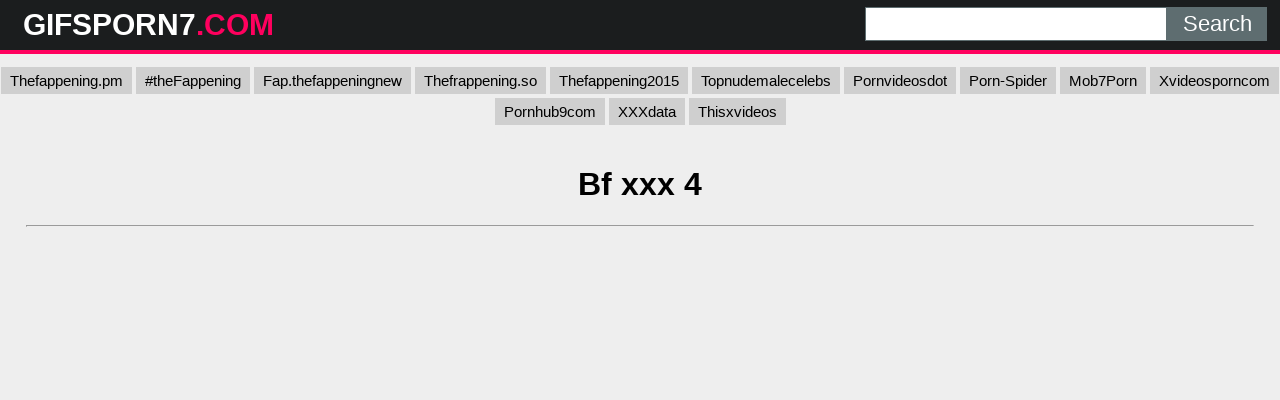

--- FILE ---
content_type: text/html; charset=UTF-8
request_url: https://gifsporn7.com/sghp/bf-xxx-4/
body_size: 3878
content:
<!DOCTYPE html>
<html lang="en">
<head>
	<meta charset="UTF-8">
	<title>Bf xxx 4 - GIFSPORN7.COM</title>
	<meta name="viewport" content="width=device-width, initial-scale=1">
	<meta name="description" content="Top porn movies - Bf xxx 4">
	
	<meta property="og:url" content="https://gifsporn7.com/sghp/bf-xxx-4/">
	
	<meta property="og:title" content="Bf xxx 4">
	<meta property="og:description" content="Bf xxx 4">
	<meta property="og:site_name" content="GifsPorn7.com">
	<meta http-equiv="x-dns-prefetch-control" content="on">
	
	<link rel="canonical" href="https://gifsporn7.com/sghp/bf-xxx-4/">	
	<link rel="apple-touch-icon" sizes="180x180" href="/img/apple-touch-icon.png">
	<link rel="icon" type="image/png" sizes="32x32" href="/img/favicon-32x32.png">
	<link rel="icon" type="image/png" sizes="16x16" href="/img/favicon-16x16.png">
	<link rel="manifest" href="/img/site.webmanifest">
	<link rel="shortcut icon" href="/favicon.ico" type="image/x-icon">
	<link rel="icon" href="/favicon.ico" type="image/x-icon">
	<link rel="stylesheet" href="https://cdn.fluidplayer.com/v2/current/fluidplayer.min.css" type="text/css"/>
	<style>
	,.copy,.tld{font-weight:700}.logo,.search{min-width:250px;line-height:50px}h2{padding:0;margin:10px;font-size:22px;text-align:center}.description,.logo,.models,.search,.sitename{line-height:50px}body{background-color:#eee;font-family:Arial,sans-serif;margin:0;padding:0}header{width:100%;min-height:50px;display:inline-block;background:#1b1d1e;margin-bottom:7px;z-index:10}.sitename{margin:0;text-transform:uppercase;color:#fff;font-size:30px;float:left;font-weight:700;padding-left:10px}article{width:95%;max-width:900px;padding:20px 10px 10px 10px;margin:auto}footer{width:100%;text-align:center;color:#000}.clear{clear:both}.copy{font-size:1.5em}input[type=submit]{height:34px;width:100px;color:#fff;font-size:22px;text-align:center;background:#5e6d70;border:0;margin:0;padding:0;float:right;-webkit-appearance:none;border-radius:0;cursor:pointer}input[type=text]{-webkit-appearance:none;border-radius:0;height:32px;width:300px;border:1px solid #5e6d70;outline:0;margin:0;padding:0;float:right;font-size:22px;text-indent:8px}.logo,.search{float:left}.logo{width:32%;padding-left:1%}.tld{color:#ff005e}.description{float:left;font-size:22px;font-weight:500;text-transform:uppercase;color:#fff;width:33%}.search{width:32%;display:inline-block;padding-right:1%}.search form{margin:7px 0}.black-line{width:100%;height:4px;background:#ff005e}.allcat{color:#fff;margin:auto;text-decoration:none;font-size:22px;font-weight:500;user-select:none;background:#ff005e;padding:7px 12px;outline:0;display:none}@media all and (max-width:1440px){.description{display:none}.logo,.search{width:49%}}@media all and (max-width:840px){.nav_buttons{display:none}.allcat{display:inline}nav{text-align:center}.logo,.sitename{width:100%}.logo,.models,.search,.sitename{text-align:center;padding:0}.description{display:none}.sitename{max-width:100%;min-width:250px;margin:auto}.search{width:100%!important}.black-line{display:block;background:#1b1d1e}input[type=text]{width:75%;border:0;height:34px}input[type=submit]{width:25%;padding-right:1%}}.nav_buttons{padding:0 2% 0 2%}.redcat{color:#fff;text-decoration:none;user-select:none;background:#ff005e;padding:5px 9px;outline:0;line-height:31px;font-size:15px}.gcat{color:#000;text-decoration:none;user-select:none;background:#cfcfcf;padding:5px 9px;outline:0;line-height:31px;font-size:15px}.gcat:hover{background:#ababab}.container{padding:0 2% 0 2%}.item{width:304px}.item p{max-width:300px;background:#cfcfcf;text-align:center;padding:5px 0 5px 0;margin:1px 0 1px 0}.item .block{background:#cfcfcf;padding:2px}.dmca{color:#000;font-weight:700}.vc{height:550px;max-width:976px;margin:auto}@media screen and (max-width:580px){.vc{height:325px}}.small{font-size:.8em;color:#000;padding:2px}.medium{font-size:1.1em;color:#000;padding:2px}.big{font-size:1.5em;color:#000;padding:2px}
	</style>
</head>
<body>
<script data-cfasync="false" type="text/javascript" src="//zvetokr2hr8pcng09.com/aas/r45d/vki/1813923/tghr.js"></script>
<header>
	<div class="logo"><a href="/"><div class="sitename">GIFSPORN7<span class="tld">.COM</span></div></a></div>
	<div class="description">Top <span class="tld">sexy gifs</span> Online</div>
	<div class="search">
		<form action="/" method="get">
			<input type="submit" value="Search">
			<input type="text" name="search">
		</form>
		<div class="clear"></div>
	</div>
	<div class="clear"></div>
	<div class="black-line"></div>
</header>

            <center>
            <a class="gcat" href="https://thefappening.pm/">Thefappening.pm</a>
			<a class="gcat" href="https://fap.thefappening.one/">#theFappening</a>
			<a class="gcat" href="https://fap.thefappeningnew.com/">Fap.thefappeningnew</a>
			<a class="gcat" href="https://a.thefrappening.so/">Thefrappening.so</a>
			<a class="gcat" href="https://thefappening2015.com/">Thefappening2015</a>
			<a class="gcat" href="https://fap.topnudemalecelebs.com/">Topnudemalecelebs</a>
			<a class="gcat" href="https://pornvideosdot.com/">Pornvideosdot</a>
			<a class="gcat" href="https://porn-spider.com/">Porn-Spider</a>
			<a class="gcat" href="https://mob7porn.com/">Mob7Porn</a>
			<a class="gcat" href="https://xvideosporncom.com/">Xvideosporncom</a>
			<a class="gcat" href="https://pornhub9com.com/">Pornhub9com</a>
			<a class="gcat" href="https://xxxdata.net/">XXXdata</a>
			<a class="gcat" href="https://thisxvideos.com/">Thisxvideos</a>
			</center>
			<br>

<div class="container">
	<h1 style="text-align: center;">Bf xxx 4</h1>
	
	<center> 
	<script data-cfasync="false" type="text/javascript" src="//omzylhvhwp.com/lv/esnk/1871796/code.js" async id="__clb-1871796"></script>
 </center>
 
	<hr>
	<div class="vc">
	    <div style='position:relative; padding-bottom:56.25%'>
		<iframe src='https://www.redgifs.com/ifr/glossytepidchimpanzee' frameBorder='0' scrolling='no' width='100%' height='100%' style='position:absolute; top:0; left:0;' allowFullScreen></iframe>
	    </div>
	</div>
</div>
<div class="clear"></div>



<script src="/js/magic-grid.min.js"></script>
<div class="container">
	<h2>More <strong>Bf xxx 4</strong> videos</h2>
	
	<style>.glinks{color:#000;text-decoration:underline;}.glinks:hover{text-decoration:none}</style>	
	<div class="grid">
	
		<div class="item">
			<div class="block">
				<a href="/vghp/sentimentalphysicalafricanfisheagle/">
				<img class="lazyload" src="[data-uri]" data-src="https://static.gifsporn7.com/c/0/0/sentimentalphysicalafricanfisheagle.jpg" style="width: 300px; height: 169px" alt="XXX"></a>
				<p>XXX</p>
			</div>
		</div>
	
		<div class="item">
			<div class="block">
				<a href="/vghp/obedientinferiorfirecrest/">
				<img class="lazyload" src="[data-uri]" data-src="https://static.gifsporn7.com/7/d/8/obedientinferiorfirecrest.jpg" style="width: 300px; height: 169px" alt="XXX"></a>
				<p>XXX</p>
			</div>
		</div>
	
		<div class="item">
			<div class="block">
				<a href="/vghp/coldharshbluet/">
				<img class="lazyload" src="[data-uri]" data-src="https://static.gifsporn7.com/4/9/d/coldharshbluet.jpg" style="width: 300px; height: 169px" alt="XXX"></a>
				<p>XXX</p>
			</div>
		</div>
		<div class="item">
			<div class="block">
				<a class="glinks" href="/vghp/loneconsideratefunnelweaverspider/">
				<p>XXX</p>
				</a>
			</div>
		</div>
		<div class="item">
			<div class="block">
				<a class="glinks" href="/vghp/optimalhonesthorsemouse/">
				<p>XXX</p>
				</a>
			</div>
		</div>
		<div class="item">
			<div class="block">
				<a class="glinks" href="/vghp/piercingunderstatedanteater/">
				<p>XXX</p>
				</a>
			</div>
		</div>
		<div class="item">
			<div class="block">
				<a class="glinks" href="/vghp/warmshallowasiandamselfly/">
				<p>XXX</p>
				</a>
			</div>
		</div>
		<div class="item">
			<div class="block">
				<a class="glinks" href="/vghp/boilingpointlessemperorpenguin/">
				<p>XXX</p>
				</a>
			</div>
		</div>
	
		<div class="item">
			<div class="block">
				<a href="/vghp/someveneratedborzoi/">
				<img class="lazyload" src="[data-uri]" data-src="https://static.gifsporn7.com/e/1/0/someveneratedborzoi.jpg" style="width: 300px; height: 534px" alt="XXX"></a>
				<p>XXX</p>
			</div>
		</div>
	
		<div class="item">
			<div class="block">
				<a href="/vghp/UntidyWholeFlyingfish/">
				<img class="lazyload" src="[data-uri]" data-src="https://static.gifsporn7.com/e/d/0/UntidyWholeFlyingfish.jpg" style="width: 300px; height: 169px" alt="4"></a>
				<p>4</p>
			</div>
		</div>
	
		<div class="item">
			<div class="block">
				<a href="/vghp/blueunsunganaconda/">
				<img class="lazyload" src="[data-uri]" data-src="https://static.gifsporn7.com/e/a/d/blueunsunganaconda.jpg" style="width: 300px; height: 480px" alt="XXX"></a>
				<p>XXX</p>
			</div>
		</div>
	
		<div class="item">
			<div class="block">
				<a href="/vghp/disguisedunrulydrake/">
				<img class="lazyload" src="[data-uri]" data-src="https://static.gifsporn7.com/a/d/9/disguisedunrulydrake.jpg" style="width: 300px; height: 169px" alt="XXX"></a>
				<p>XXX</p>
			</div>
		</div>
		<div class="item">
			<div class="block">
				<a class="glinks" href="/vghp/freecautiousgoral/">
				<p>XXX</p>
				</a>
			</div>
		</div>
	
		<div class="item">
			<div class="block">
				<a href="/vghp/hardlonejavalina/">
				<img class="lazyload" src="[data-uri]" data-src="https://static.gifsporn7.com/4/8/a/hardlonejavalina.jpg" style="width: 300px; height: 169px" alt="XXX"></a>
				<p>XXX</p>
			</div>
		</div>
	
		<div class="item">
			<div class="block">
				<a href="/vghp/cheaprewardingeelelephant/">
				<img class="lazyload" src="[data-uri]" data-src="https://static.gifsporn7.com/8/a/d/cheaprewardingeelelephant.jpg" style="width: 300px; height: 170px" alt="XXX"></a>
				<p>XXX</p>
			</div>
		</div>
		<div class="item">
			<div class="block">
				<a class="glinks" href="/vghp/powerlesssparseemeraldtreeskink/">
				<p>XXX</p>
				</a>
			</div>
		</div>
		<div class="item">
			<div class="block">
				<a class="glinks" href="/vghp/tidytestyivorygull/">
				<p>XXX</p>
				</a>
			</div>
		</div>
	
		<div class="item">
			<div class="block">
				<a href="/vghp/unknownecstaticbarnacle/">
				<img class="lazyload" src="[data-uri]" data-src="https://static.gifsporn7.com/c/4/9/unknownecstaticbarnacle.jpg" style="width: 300px; height: 169px" alt="XXX"></a>
				<p>XXX</p>
			</div>
		</div>
		<div class="item">
			<div class="block">
				<a class="glinks" href="/vghp/longheavykiskadee/">
				<p>XXX</p>
				</a>
			</div>
		</div>
	
		<div class="item">
			<div class="block">
				<a href="/vghp/directfixedcattle/">
				<img class="lazyload" src="[data-uri]" data-src="https://static.gifsporn7.com/1/5/d/directfixedcattle.jpg" style="width: 300px; height: 169px" alt="XXX"></a>
				<p>XXX</p>
			</div>
		</div>
		<div class="item">
			<div class="block">
				<a class="glinks" href="/vghp/courteouscarefreeincatern/">
				<p>XXX</p>
				</a>
			</div>
		</div>
	
		<div class="item">
			<div class="block">
				<a href="/vghp/madjointbluetonguelizard/">
				<img class="lazyload" src="[data-uri]" data-src="https://static.gifsporn7.com/9/e/0/madjointbluetonguelizard.jpg" style="width: 300px; height: 169px" alt="XXX"></a>
				<p>XXX</p>
			</div>
		</div>
	
		<div class="item">
			<div class="block">
				<a href="/vghp/diligentpointedamurratsnake/">
				<img class="lazyload" src="[data-uri]" data-src="https://static.gifsporn7.com/c/7/0/diligentpointedamurratsnake.jpg" style="width: 300px; height: 169px" alt="XXX"></a>
				<p>XXX</p>
			</div>
		</div>
	
		<div class="item">
			<div class="block">
				<a href="/vghp/earnestwetibisbill/">
				<img class="lazyload" src="[data-uri]" data-src="https://static.gifsporn7.com/4/5/6/earnestwetibisbill.jpg" style="width: 300px; height: 169px" alt="XXX"></a>
				<p>XXX</p>
			</div>
		</div>
	
		<div class="item">
			<div class="block">
				<a href="/vghp/tightbouncyfieldmouse/">
				<img class="lazyload" src="[data-uri]" data-src="https://static.gifsporn7.com/0/2/b/tightbouncyfieldmouse.jpg" style="width: 300px; height: 169px" alt="XXX"></a>
				<p>XXX</p>
			</div>
		</div>
	
		<div class="item">
			<div class="block">
				<a href="/vghp/fatalmagnificentalligatorsnappingturtle/">
				<img class="lazyload" src="[data-uri]" data-src="https://static.gifsporn7.com/9/d/8/fatalmagnificentalligatorsnappingturtle.jpg" style="width: 300px; height: 169px" alt="XXX"></a>
				<p>XXX</p>
			</div>
		</div>
	
		<div class="item">
			<div class="block">
				<a href="/vghp/exhaustedqueasykatydid/">
				<img class="lazyload" src="[data-uri]" data-src="https://static.gifsporn7.com/8/d/8/exhaustedqueasykatydid.jpg" style="width: 300px; height: 534px" alt="XXX"></a>
				<p>XXX</p>
			</div>
		</div>
		<div class="item">
			<div class="block">
				<a class="glinks" href="/vghp/briskchillygrasshopper/">
				<p>XXX</p>
				</a>
			</div>
		</div>
	
		<div class="item">
			<div class="block">
				<a href="/vghp/joyousflataphid/">
				<img class="lazyload" src="[data-uri]" data-src="https://static.gifsporn7.com/5/5/1/joyousflataphid.jpg" style="width: 300px; height: 169px" alt="XXX"></a>
				<p>XXX</p>
			</div>
		</div>
		<div class="item">
			<div class="block">
				<a class="glinks" href="/vghp/innocentaggravatingkob/">
				<p>XXX</p>
				</a>
			</div>
		</div>
	
	</div>
</div>
<script>
let magicGrid = new MagicGrid({
  container: '.grid',
  animate: true,
  gutter: 2,
  static: true,
  useMin: true
});

magicGrid.listen();
</script>

<div class="container">
	<article style="background: #cfcfcf; margin: 10px auto;">
		<h2>Top gifs</h2>
		<a href="/sghp/english-sxe-videos/" title="english sxe videos" class="small">english sxe videos</a> 
		<a href="/sghp/japanese-sister-subtitle/" title="japanese sister subtitle" class="big">japanese sister subtitle</a> 
		<a href="/sghp/ghana-hot-sleep-xxx-video/" title="ghana hot sleep xxx video" class="big">ghana hot sleep xxx video</a> 
		<a href="/sghp/old-village-mom-sex/" title="old village mom sex" class="small">old village mom sex</a> 
		<a href="/sghp/julianna-vega-squirt/" title="julianna vega squirt" class="small">julianna vega squirt</a> 
		<a href="/sghp/xxx-video-sapna-choudhary/" title="xxx video sapna choudhary" class="big">xxx video sapna choudhary</a> 
		<a href="/sghp/puke-lyric/" title="puke lyric" class="small">puke lyric</a> 
		<a href="/sghp/squirty-men/" title="squirty men" class="small">squirty men</a> 
		<a href="/sghp/bruno-mars/" title="bruno mars" class="big">bruno mars</a> 
		<a href="/sghp/ddf-natwaork/" title="ddf natwaork" class="medium">ddf natwaork</a> 
		<a href="/sghp/china-dowanlod-xnxxx/" title="china dowanlod xnxxx" class="medium">china dowanlod xnxxx</a> 
		<a href="/sghp/mil-f/" title="mil f" class="small">mil f</a> 
		<a href="/sghp/defloresan-com-hd-video-poran/" title="defloresan com hd video poran" class="small">defloresan com hd video poran</a> 
		<a href="/sghp/naomi-suzuhara/" title="naomi suzuhara" class="medium">naomi suzuhara</a> 
		<a href="/sghp/xx-video-naga/" title="xx video naga" class="small">xx video naga</a> 
		<a href="/sghp/kissa-sins-danny-d-xxx/" title="kissa sins danny d xxx" class="medium">kissa sins danny d xxx</a> 
		<a href="/sghp/planet-big-dick/" title="planet big dick" class="medium">planet big dick</a> 
		<a href="/sghp/di-hulum/" title="di hulum" class="small">di hulum</a> 
		<a href="/sghp/omb-fun/" title="omb fun" class="big">omb fun</a> 
		<a href="/sghp/kanada-sex-vdo/" title="kanada sex vdo" class="big">kanada sex vdo</a> 
	</article>
</div>
<footer>
	<p>Copyright 2026, gifsporn7.com</p>
	<p><a href="/dmca/" class="dmca">DMCA & Content removal</a></p>
</footer>

<script src="/js/lazysizes.min.js" async></script>
<div style="display:none;">
<!--LiveInternet counter--><a href="https://www.liveinternet.ru/click"
target="_blank"><img id="licnt85FC" width="31" height="31" style="border:0" 
title="LiveInternet"
src="[data-uri]"
alt=""/></a><script>(function(d,s){d.getElementById("licnt85FC").src=
"https://counter.yadro.ru/hit?t44.6;r"+escape(d.referrer)+
((typeof(s)=="undefined")?"":";s"+s.width+"*"+s.height+"*"+
(s.colorDepth?s.colorDepth:s.pixelDepth))+";u"+escape(d.URL)+
";h"+escape(d.title.substring(0,150))+";"+Math.random()})
(document,screen)</script><!--/LiveInternet-->
</div></body>
</html>